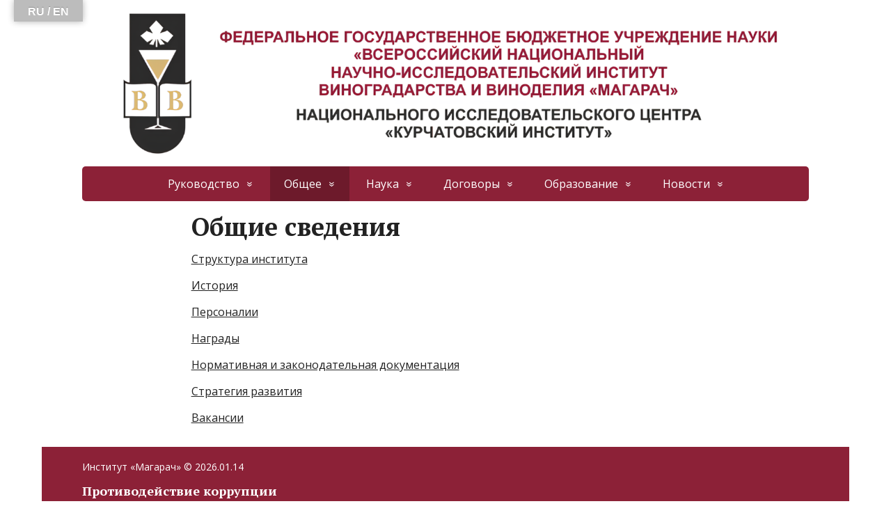

--- FILE ---
content_type: text/html; charset=UTF-8
request_url: https://magarach-institut.ru/obshhie-svedenija/
body_size: 60111
content:
<!DOCTYPE html>
<html lang="ru-RU">
<head>
	<!--[if IE]>
	<meta http-equiv="X-UA-Compatible" content="IE=9; IE=8; IE=7; IE=edge" /><![endif]-->
	<meta charset="utf-8" />
	<meta name="viewport" content="width=device-width, initial-scale=1.0">

	<title>Общие сведения &#8212; Институт «Магарач»</title>
<style>
#wpadminbar #wp-admin-bar-wsm_free_top_button .ab-icon:before {
	content: "\f239";
	color: #FF9800;
	top: 3px;
}
</style><meta name='robots' content='max-image-preview:large' />
<link rel='dns-prefetch' href='//translate.google.com' />
<link rel='dns-prefetch' href='//fonts.googleapis.com' />
<link rel="alternate" type="application/rss+xml" title="Институт «Магарач» &raquo; Лента" href="https://magarach-institut.ru/feed/" />
<link rel="alternate" type="application/rss+xml" title="Институт «Магарач» &raquo; Лента комментариев" href="https://magarach-institut.ru/comments/feed/" />
<link rel="alternate" title="oEmbed (JSON)" type="application/json+oembed" href="https://magarach-institut.ru/wp-json/oembed/1.0/embed?url=https%3A%2F%2Fmagarach-institut.ru%2Fobshhie-svedenija%2F" />
<link rel="alternate" title="oEmbed (XML)" type="text/xml+oembed" href="https://magarach-institut.ru/wp-json/oembed/1.0/embed?url=https%3A%2F%2Fmagarach-institut.ru%2Fobshhie-svedenija%2F&#038;format=xml" />
<style id='wp-img-auto-sizes-contain-inline-css' type='text/css'>
img:is([sizes=auto i],[sizes^="auto," i]){contain-intrinsic-size:3000px 1500px}
/*# sourceURL=wp-img-auto-sizes-contain-inline-css */
</style>
<link rel='stylesheet' id='cnss_font_awesome_css-css' href='https://magarach-institut.ru/wp-content/plugins/easy-social-icons/css/font-awesome/css/all.min.css?ver=7.0.0' type='text/css' media='all' />
<link rel='stylesheet' id='cnss_font_awesome_v4_shims-css' href='https://magarach-institut.ru/wp-content/plugins/easy-social-icons/css/font-awesome/css/v4-shims.min.css?ver=7.0.0' type='text/css' media='all' />
<link rel='stylesheet' id='cnss_css-css' href='https://magarach-institut.ru/wp-content/plugins/easy-social-icons/css/cnss.css?ver=1.0' type='text/css' media='all' />
<link rel='stylesheet' id='cnss_share_css-css' href='https://magarach-institut.ru/wp-content/plugins/easy-social-icons/css/share.css?ver=1.0' type='text/css' media='all' />
<style id='wp-emoji-styles-inline-css' type='text/css'>

	img.wp-smiley, img.emoji {
		display: inline !important;
		border: none !important;
		box-shadow: none !important;
		height: 1em !important;
		width: 1em !important;
		margin: 0 0.07em !important;
		vertical-align: -0.1em !important;
		background: none !important;
		padding: 0 !important;
	}
/*# sourceURL=wp-emoji-styles-inline-css */
</style>
<style id='wp-block-library-inline-css' type='text/css'>
:root{--wp-block-synced-color:#7a00df;--wp-block-synced-color--rgb:122,0,223;--wp-bound-block-color:var(--wp-block-synced-color);--wp-editor-canvas-background:#ddd;--wp-admin-theme-color:#007cba;--wp-admin-theme-color--rgb:0,124,186;--wp-admin-theme-color-darker-10:#006ba1;--wp-admin-theme-color-darker-10--rgb:0,107,160.5;--wp-admin-theme-color-darker-20:#005a87;--wp-admin-theme-color-darker-20--rgb:0,90,135;--wp-admin-border-width-focus:2px}@media (min-resolution:192dpi){:root{--wp-admin-border-width-focus:1.5px}}.wp-element-button{cursor:pointer}:root .has-very-light-gray-background-color{background-color:#eee}:root .has-very-dark-gray-background-color{background-color:#313131}:root .has-very-light-gray-color{color:#eee}:root .has-very-dark-gray-color{color:#313131}:root .has-vivid-green-cyan-to-vivid-cyan-blue-gradient-background{background:linear-gradient(135deg,#00d084,#0693e3)}:root .has-purple-crush-gradient-background{background:linear-gradient(135deg,#34e2e4,#4721fb 50%,#ab1dfe)}:root .has-hazy-dawn-gradient-background{background:linear-gradient(135deg,#faaca8,#dad0ec)}:root .has-subdued-olive-gradient-background{background:linear-gradient(135deg,#fafae1,#67a671)}:root .has-atomic-cream-gradient-background{background:linear-gradient(135deg,#fdd79a,#004a59)}:root .has-nightshade-gradient-background{background:linear-gradient(135deg,#330968,#31cdcf)}:root .has-midnight-gradient-background{background:linear-gradient(135deg,#020381,#2874fc)}:root{--wp--preset--font-size--normal:16px;--wp--preset--font-size--huge:42px}.has-regular-font-size{font-size:1em}.has-larger-font-size{font-size:2.625em}.has-normal-font-size{font-size:var(--wp--preset--font-size--normal)}.has-huge-font-size{font-size:var(--wp--preset--font-size--huge)}.has-text-align-center{text-align:center}.has-text-align-left{text-align:left}.has-text-align-right{text-align:right}.has-fit-text{white-space:nowrap!important}#end-resizable-editor-section{display:none}.aligncenter{clear:both}.items-justified-left{justify-content:flex-start}.items-justified-center{justify-content:center}.items-justified-right{justify-content:flex-end}.items-justified-space-between{justify-content:space-between}.screen-reader-text{border:0;clip-path:inset(50%);height:1px;margin:-1px;overflow:hidden;padding:0;position:absolute;width:1px;word-wrap:normal!important}.screen-reader-text:focus{background-color:#ddd;clip-path:none;color:#444;display:block;font-size:1em;height:auto;left:5px;line-height:normal;padding:15px 23px 14px;text-decoration:none;top:5px;width:auto;z-index:100000}html :where(.has-border-color){border-style:solid}html :where([style*=border-top-color]){border-top-style:solid}html :where([style*=border-right-color]){border-right-style:solid}html :where([style*=border-bottom-color]){border-bottom-style:solid}html :where([style*=border-left-color]){border-left-style:solid}html :where([style*=border-width]){border-style:solid}html :where([style*=border-top-width]){border-top-style:solid}html :where([style*=border-right-width]){border-right-style:solid}html :where([style*=border-bottom-width]){border-bottom-style:solid}html :where([style*=border-left-width]){border-left-style:solid}html :where(img[class*=wp-image-]){height:auto;max-width:100%}:where(figure){margin:0 0 1em}html :where(.is-position-sticky){--wp-admin--admin-bar--position-offset:var(--wp-admin--admin-bar--height,0px)}@media screen and (max-width:600px){html :where(.is-position-sticky){--wp-admin--admin-bar--position-offset:0px}}

/*# sourceURL=wp-block-library-inline-css */
</style><style id='global-styles-inline-css' type='text/css'>
:root{--wp--preset--aspect-ratio--square: 1;--wp--preset--aspect-ratio--4-3: 4/3;--wp--preset--aspect-ratio--3-4: 3/4;--wp--preset--aspect-ratio--3-2: 3/2;--wp--preset--aspect-ratio--2-3: 2/3;--wp--preset--aspect-ratio--16-9: 16/9;--wp--preset--aspect-ratio--9-16: 9/16;--wp--preset--color--black: #000000;--wp--preset--color--cyan-bluish-gray: #abb8c3;--wp--preset--color--white: #ffffff;--wp--preset--color--pale-pink: #f78da7;--wp--preset--color--vivid-red: #cf2e2e;--wp--preset--color--luminous-vivid-orange: #ff6900;--wp--preset--color--luminous-vivid-amber: #fcb900;--wp--preset--color--light-green-cyan: #7bdcb5;--wp--preset--color--vivid-green-cyan: #00d084;--wp--preset--color--pale-cyan-blue: #8ed1fc;--wp--preset--color--vivid-cyan-blue: #0693e3;--wp--preset--color--vivid-purple: #9b51e0;--wp--preset--gradient--vivid-cyan-blue-to-vivid-purple: linear-gradient(135deg,rgb(6,147,227) 0%,rgb(155,81,224) 100%);--wp--preset--gradient--light-green-cyan-to-vivid-green-cyan: linear-gradient(135deg,rgb(122,220,180) 0%,rgb(0,208,130) 100%);--wp--preset--gradient--luminous-vivid-amber-to-luminous-vivid-orange: linear-gradient(135deg,rgb(252,185,0) 0%,rgb(255,105,0) 100%);--wp--preset--gradient--luminous-vivid-orange-to-vivid-red: linear-gradient(135deg,rgb(255,105,0) 0%,rgb(207,46,46) 100%);--wp--preset--gradient--very-light-gray-to-cyan-bluish-gray: linear-gradient(135deg,rgb(238,238,238) 0%,rgb(169,184,195) 100%);--wp--preset--gradient--cool-to-warm-spectrum: linear-gradient(135deg,rgb(74,234,220) 0%,rgb(151,120,209) 20%,rgb(207,42,186) 40%,rgb(238,44,130) 60%,rgb(251,105,98) 80%,rgb(254,248,76) 100%);--wp--preset--gradient--blush-light-purple: linear-gradient(135deg,rgb(255,206,236) 0%,rgb(152,150,240) 100%);--wp--preset--gradient--blush-bordeaux: linear-gradient(135deg,rgb(254,205,165) 0%,rgb(254,45,45) 50%,rgb(107,0,62) 100%);--wp--preset--gradient--luminous-dusk: linear-gradient(135deg,rgb(255,203,112) 0%,rgb(199,81,192) 50%,rgb(65,88,208) 100%);--wp--preset--gradient--pale-ocean: linear-gradient(135deg,rgb(255,245,203) 0%,rgb(182,227,212) 50%,rgb(51,167,181) 100%);--wp--preset--gradient--electric-grass: linear-gradient(135deg,rgb(202,248,128) 0%,rgb(113,206,126) 100%);--wp--preset--gradient--midnight: linear-gradient(135deg,rgb(2,3,129) 0%,rgb(40,116,252) 100%);--wp--preset--font-size--small: 13px;--wp--preset--font-size--medium: 20px;--wp--preset--font-size--large: 36px;--wp--preset--font-size--x-large: 42px;--wp--preset--spacing--20: 0.44rem;--wp--preset--spacing--30: 0.67rem;--wp--preset--spacing--40: 1rem;--wp--preset--spacing--50: 1.5rem;--wp--preset--spacing--60: 2.25rem;--wp--preset--spacing--70: 3.38rem;--wp--preset--spacing--80: 5.06rem;--wp--preset--shadow--natural: 6px 6px 9px rgba(0, 0, 0, 0.2);--wp--preset--shadow--deep: 12px 12px 50px rgba(0, 0, 0, 0.4);--wp--preset--shadow--sharp: 6px 6px 0px rgba(0, 0, 0, 0.2);--wp--preset--shadow--outlined: 6px 6px 0px -3px rgb(255, 255, 255), 6px 6px rgb(0, 0, 0);--wp--preset--shadow--crisp: 6px 6px 0px rgb(0, 0, 0);}:where(.is-layout-flex){gap: 0.5em;}:where(.is-layout-grid){gap: 0.5em;}body .is-layout-flex{display: flex;}.is-layout-flex{flex-wrap: wrap;align-items: center;}.is-layout-flex > :is(*, div){margin: 0;}body .is-layout-grid{display: grid;}.is-layout-grid > :is(*, div){margin: 0;}:where(.wp-block-columns.is-layout-flex){gap: 2em;}:where(.wp-block-columns.is-layout-grid){gap: 2em;}:where(.wp-block-post-template.is-layout-flex){gap: 1.25em;}:where(.wp-block-post-template.is-layout-grid){gap: 1.25em;}.has-black-color{color: var(--wp--preset--color--black) !important;}.has-cyan-bluish-gray-color{color: var(--wp--preset--color--cyan-bluish-gray) !important;}.has-white-color{color: var(--wp--preset--color--white) !important;}.has-pale-pink-color{color: var(--wp--preset--color--pale-pink) !important;}.has-vivid-red-color{color: var(--wp--preset--color--vivid-red) !important;}.has-luminous-vivid-orange-color{color: var(--wp--preset--color--luminous-vivid-orange) !important;}.has-luminous-vivid-amber-color{color: var(--wp--preset--color--luminous-vivid-amber) !important;}.has-light-green-cyan-color{color: var(--wp--preset--color--light-green-cyan) !important;}.has-vivid-green-cyan-color{color: var(--wp--preset--color--vivid-green-cyan) !important;}.has-pale-cyan-blue-color{color: var(--wp--preset--color--pale-cyan-blue) !important;}.has-vivid-cyan-blue-color{color: var(--wp--preset--color--vivid-cyan-blue) !important;}.has-vivid-purple-color{color: var(--wp--preset--color--vivid-purple) !important;}.has-black-background-color{background-color: var(--wp--preset--color--black) !important;}.has-cyan-bluish-gray-background-color{background-color: var(--wp--preset--color--cyan-bluish-gray) !important;}.has-white-background-color{background-color: var(--wp--preset--color--white) !important;}.has-pale-pink-background-color{background-color: var(--wp--preset--color--pale-pink) !important;}.has-vivid-red-background-color{background-color: var(--wp--preset--color--vivid-red) !important;}.has-luminous-vivid-orange-background-color{background-color: var(--wp--preset--color--luminous-vivid-orange) !important;}.has-luminous-vivid-amber-background-color{background-color: var(--wp--preset--color--luminous-vivid-amber) !important;}.has-light-green-cyan-background-color{background-color: var(--wp--preset--color--light-green-cyan) !important;}.has-vivid-green-cyan-background-color{background-color: var(--wp--preset--color--vivid-green-cyan) !important;}.has-pale-cyan-blue-background-color{background-color: var(--wp--preset--color--pale-cyan-blue) !important;}.has-vivid-cyan-blue-background-color{background-color: var(--wp--preset--color--vivid-cyan-blue) !important;}.has-vivid-purple-background-color{background-color: var(--wp--preset--color--vivid-purple) !important;}.has-black-border-color{border-color: var(--wp--preset--color--black) !important;}.has-cyan-bluish-gray-border-color{border-color: var(--wp--preset--color--cyan-bluish-gray) !important;}.has-white-border-color{border-color: var(--wp--preset--color--white) !important;}.has-pale-pink-border-color{border-color: var(--wp--preset--color--pale-pink) !important;}.has-vivid-red-border-color{border-color: var(--wp--preset--color--vivid-red) !important;}.has-luminous-vivid-orange-border-color{border-color: var(--wp--preset--color--luminous-vivid-orange) !important;}.has-luminous-vivid-amber-border-color{border-color: var(--wp--preset--color--luminous-vivid-amber) !important;}.has-light-green-cyan-border-color{border-color: var(--wp--preset--color--light-green-cyan) !important;}.has-vivid-green-cyan-border-color{border-color: var(--wp--preset--color--vivid-green-cyan) !important;}.has-pale-cyan-blue-border-color{border-color: var(--wp--preset--color--pale-cyan-blue) !important;}.has-vivid-cyan-blue-border-color{border-color: var(--wp--preset--color--vivid-cyan-blue) !important;}.has-vivid-purple-border-color{border-color: var(--wp--preset--color--vivid-purple) !important;}.has-vivid-cyan-blue-to-vivid-purple-gradient-background{background: var(--wp--preset--gradient--vivid-cyan-blue-to-vivid-purple) !important;}.has-light-green-cyan-to-vivid-green-cyan-gradient-background{background: var(--wp--preset--gradient--light-green-cyan-to-vivid-green-cyan) !important;}.has-luminous-vivid-amber-to-luminous-vivid-orange-gradient-background{background: var(--wp--preset--gradient--luminous-vivid-amber-to-luminous-vivid-orange) !important;}.has-luminous-vivid-orange-to-vivid-red-gradient-background{background: var(--wp--preset--gradient--luminous-vivid-orange-to-vivid-red) !important;}.has-very-light-gray-to-cyan-bluish-gray-gradient-background{background: var(--wp--preset--gradient--very-light-gray-to-cyan-bluish-gray) !important;}.has-cool-to-warm-spectrum-gradient-background{background: var(--wp--preset--gradient--cool-to-warm-spectrum) !important;}.has-blush-light-purple-gradient-background{background: var(--wp--preset--gradient--blush-light-purple) !important;}.has-blush-bordeaux-gradient-background{background: var(--wp--preset--gradient--blush-bordeaux) !important;}.has-luminous-dusk-gradient-background{background: var(--wp--preset--gradient--luminous-dusk) !important;}.has-pale-ocean-gradient-background{background: var(--wp--preset--gradient--pale-ocean) !important;}.has-electric-grass-gradient-background{background: var(--wp--preset--gradient--electric-grass) !important;}.has-midnight-gradient-background{background: var(--wp--preset--gradient--midnight) !important;}.has-small-font-size{font-size: var(--wp--preset--font-size--small) !important;}.has-medium-font-size{font-size: var(--wp--preset--font-size--medium) !important;}.has-large-font-size{font-size: var(--wp--preset--font-size--large) !important;}.has-x-large-font-size{font-size: var(--wp--preset--font-size--x-large) !important;}
/*# sourceURL=global-styles-inline-css */
</style>

<style id='classic-theme-styles-inline-css' type='text/css'>
/*! This file is auto-generated */
.wp-block-button__link{color:#fff;background-color:#32373c;border-radius:9999px;box-shadow:none;text-decoration:none;padding:calc(.667em + 2px) calc(1.333em + 2px);font-size:1.125em}.wp-block-file__button{background:#32373c;color:#fff;text-decoration:none}
/*# sourceURL=/wp-includes/css/classic-themes.min.css */
</style>
<style id='age-gate-custom-inline-css' type='text/css'>
:root{--ag-background-color: rgba(43,40,41,0.5);--ag-background-image: url(https://magarach-institut.ru/wp-content/uploads/2020/09/2025_18plus-bg.jpg);--ag-background-image-position: center center;--ag-background-image-opacity: 0.2;--ag-form-background: rgba(43,40,41,1);--ag-text-color: #ffffff;--ag-blur: 5px;}
/*# sourceURL=age-gate-custom-inline-css */
</style>
<link rel='stylesheet' id='age-gate-css' href='https://magarach-institut.ru/wp-content/plugins/age-gate/dist/main.css?ver=3.7.2' type='text/css' media='all' />
<style id='age-gate-options-inline-css' type='text/css'>
:root{--ag-background-color: rgba(43,40,41,0.5);--ag-background-image: url(https://magarach-institut.ru/wp-content/uploads/2020/09/2025_18plus-bg.jpg);--ag-background-image-position: center center;--ag-background-image-opacity: 0.2;--ag-form-background: rgba(43,40,41,1);--ag-text-color: #ffffff;--ag-blur: 5px;}
/*# sourceURL=age-gate-options-inline-css */
</style>
<link rel='stylesheet' id='google-language-translator-css' href='https://magarach-institut.ru/wp-content/plugins/google-language-translator/css/style.css?ver=6.0.20' type='text/css' media='' />
<link rel='stylesheet' id='glt-toolbar-styles-css' href='https://magarach-institut.ru/wp-content/plugins/google-language-translator/css/toolbar.css?ver=6.0.20' type='text/css' media='' />
<link rel='stylesheet' id='wsm-style-css' href='https://magarach-institut.ru/wp-content/plugins/wp-stats-manager/css/style.css?ver=1.2' type='text/css' media='all' />
<link rel='stylesheet' id='basic-fonts-css' href='//fonts.googleapis.com/css?family=PT+Serif%3A400%2C700%7COpen+Sans%3A400%2C400italic%2C700%2C700italic&#038;subset=latin%2Ccyrillic&#038;ver=1' type='text/css' media='all' />
<link rel='stylesheet' id='basic-style-css' href='https://magarach-institut.ru/wp-content/themes/basic/style.css?ver=1' type='text/css' media='all' />
<script type="text/javascript" src="https://magarach-institut.ru/wp-includes/js/jquery/jquery.min.js?ver=3.7.1" id="jquery-core-js"></script>
<script type="text/javascript" src="https://magarach-institut.ru/wp-includes/js/jquery/jquery-migrate.min.js?ver=3.4.1" id="jquery-migrate-js"></script>
<script type="text/javascript" src="https://magarach-institut.ru/wp-content/plugins/easy-social-icons/js/cnss.js?ver=1.0" id="cnss_js-js"></script>
<script type="text/javascript" src="https://magarach-institut.ru/wp-content/plugins/easy-social-icons/js/share.js?ver=1.0" id="cnss_share_js-js"></script>
<script type="text/javascript" src="https://magarach-institut.ru/wp-content/plugins/tiny-carousel-horizontal-slider-plus/inc/jquery.tinycarousel.js?ver=6.9" id="jquery.tinycarousel-js"></script>
<link rel="https://api.w.org/" href="https://magarach-institut.ru/wp-json/" /><link rel="alternate" title="JSON" type="application/json" href="https://magarach-institut.ru/wp-json/wp/v2/pages/853" /><link rel="EditURI" type="application/rsd+xml" title="RSD" href="https://magarach-institut.ru/xmlrpc.php?rsd" />
<meta name="generator" content="WordPress 6.9" />
<link rel="canonical" href="https://magarach-institut.ru/obshhie-svedenija/" />
<link rel='shortlink' href='https://magarach-institut.ru/?p=853' />
<style type="text/css">
		ul.cnss-social-icon li.cn-fa-icon a:hover{color:#ffffff!important;}
		</style><style>.goog-te-gadget{margin-top:2px!important;}p.hello{font-size:12px;color:#666;}div.skiptranslate.goog-te-gadget{display:inline!important;}#google_language_translator{clear:both;}#flags{width:165px;}#flags a{display:inline-block;margin-right:2px;}#google_language_translator a{display:none!important;}div.skiptranslate.goog-te-gadget{display:inline!important;}.goog-te-gadget{color:transparent!important;}.goog-te-gadget{font-size:0px!important;}.goog-branding{display:none;}.goog-tooltip{display: none!important;}.goog-tooltip:hover{display: none!important;}.goog-text-highlight{background-color:transparent!important;border:none!important;box-shadow:none!important;}#google_language_translator{display:none;}#google_language_translator select.goog-te-combo{color:#32373c;}div.skiptranslate{display:none!important;}body{top:0px!important;}#goog-gt-{display:none!important;}font font{background-color:transparent!important;box-shadow:none!important;position:initial!important;}#glt-translate-trigger{bottom:auto;top:0;left:20px;right:auto;}.tool-container.tool-top{top:50px!important;bottom:auto!important;}.tool-container.tool-top .arrow{border-color:transparent transparent #d0cbcb;top:-14px;}#glt-translate-trigger > span{color:#ffffff;}#glt-translate-trigger{background:#bcbcbc;}</style>
        <!-- Wordpress Stats Manager -->
        <script type="text/javascript">
            var _wsm = _wsm || [];
            _wsm.push(['trackPageView']);
            _wsm.push(['enableLinkTracking']);
            _wsm.push(['enableHeartBeatTimer']);
            (function() {
                var u = "https://magarach-institut.ru/wp-content/plugins/wp-stats-manager/";
                _wsm.push(['setUrlReferrer', ""]);
                _wsm.push(['setTrackerUrl', "https://magarach-institut.ru/?wmcAction=wmcTrack"]);
                _wsm.push(['setSiteId', "1"]);
                _wsm.push(['setPageId', "853"]);
                _wsm.push(['setWpUserId', "0"]);
                var d = document,
                    g = d.createElement('script'),
                    s = d.getElementsByTagName('script')[0];
                g.type = 'text/javascript';
                g.async = true;
                g.defer = true;
                g.src = u + 'js/wsm_new.js';
                s.parentNode.insertBefore(g, s);
            })();
        </script>
        <!-- End Wordpress Stats Manager Code -->
<!-- BEGIN Customizer CSS -->
<style type='text/css' id='basic-customizer-css'>#logo{color:#0a0a0a}a:hover,#logo,.bx-controls a:hover .fa{color:#8c2137}a:hover{color:#8c2137}blockquote,q,input:focus,textarea:focus,select:focus{border-color:#8c2137}input[type=submit],input[type=button],button,.submit,.button,.woocommerce #respond input#submit.alt,.woocommerce a.button.alt,.woocommerce button.button.alt, .woocommerce input.button.alt,.woocommerce #respond input#submit.alt:hover,.woocommerce a.button.alt:hover,.woocommerce button.button.alt:hover,.woocommerce input.button.alt:hover,#mobile-menu,.top-menu,.top-menu .sub-menu,.top-menu .children,.more-link,.nav-links a:hover,.nav-links .current,#footer{background-color:#8c2137}@media screen and (max-width:1023px){.topnav{background-color:#8c2137}}</style>
<!-- END Customizer CSS -->
<style type="text/css" id="custom-background-css">
body.custom-background { background-image: url("https://sandbox.yalta-service.ru/antik/wp-content/uploads/2020/09/4773.jpg"); background-position: left top; background-size: cover; background-repeat: no-repeat; background-attachment: fixed; }
</style>
	
<style id='basic-custom-css'>#main {
    padding: 1px 0;
    margin: 0 auto;
    position: relative;
}</style>
<link rel="icon" href="https://magarach-institut.ru/wp-content/uploads/2018/10/magarach-logo-150x150.png" sizes="32x32" />
<link rel="icon" href="https://magarach-institut.ru/wp-content/uploads/2018/10/magarach-logo.png" sizes="192x192" />
<link rel="apple-touch-icon" href="https://magarach-institut.ru/wp-content/uploads/2018/10/magarach-logo.png" />
<meta name="msapplication-TileImage" content="https://magarach-institut.ru/wp-content/uploads/2018/10/magarach-logo.png" />
		<style type="text/css" id="wp-custom-css">
			/* Логотип на всю ширину */
.sitetitle {
	@media (max-width: 1024px) {
		width: 100vw;
	}
}

td {
	vertical-align: middle;
}

/*18+*/
p.age-gate-challenge {
	font: 500 18px/1.25 Times New Roman, 'Open Sans', Tahoma, Verdana, Segoe, sans-serif;
}

button.age-gate-submit {
	background-color: #d7b56d !important;
	font: 700 18px/1.25 Times New Roman, 'Open Sans', Tahoma, Verdana, Segoe, sans-serif;
	color: #2a2728;
}

button.age-gate-submit:focus {
	color: #2a2728;
}

button.age-gate-submit:hover {
	color: #ffffff;
}

/*Контейнер на главной*/
.entry-box {
	margin: 0;
}

/*Для слабовидящих*/
.bvi-shortcode {
	padding: 0;
}

.bvi-open {
	padding: 5px 10px 8px 10px;
	text-decoration: none;
	@media (max-width: 375px) {
		font-size: 0.8em;
	}
}

/* Цвет меню в шапке
nav .top-menu, nav ul li, #mobile-menu {
	background-color: #2b2a29;
}
*/

.lfb-heading {
	display: none;
}

/*Анимация кнопки в формах*/
@keyframes rainbow {
	0% {background: #2b2929;}
	50% {background: #d7b56d}
	100% {background: #2b2929}
} 
.leadform-show-form input[type="submit"] {
	animation: rainbow 4s linear 1s infinite;
}

/*Сообщение об успешной отправке формы*/
.leadform-show-form p.successmsg {
	text-indent: -9999px;
	line-height: 0;
	background: #d7b56d;
}
.leadform-show-form p.successmsg:after {
	content: 'Спасибо!';
	text-indent: 0;
	display: block;
	line-height: initial;
	color: #2b2929;
}

/*Изменение языка полей ИМЯ форм*/
.name-type.lf-field label {
	text-indent: -9999px;
	line-height: 0;
}
.name-type.lf-field label:after {
	content: 'Имя';
	text-indent: 0;
	display: block;
	line-height: initial;
}

/*Изменение языка полей EMAIL форм*/
.text-type.lf-field label {
	text-indent: -9999px;
	line-height: 0;
}
.text-type.lf-field label:after {
	content: 'Электронная почта';
	text-indent: 0;
	display: block;
	line-height: initial;
}

/*Изменение языка полей СООБЩЕНИЕ форм*/
.textarea-type.lf-field label {
	text-indent: -9999px;
	line-height: 0;
}
.textarea-type.lf-field label:after {
	content: 'Сообщение';
	text-indent: 0;
	display: block;
	line-height: initial;
}

/*content-box for slider*/
html {
	@media (max-width: 1024px) {
		&:not(.bvi-panel) {
    	font-size: 100%;

    	*,
    	::after,
    	::before {
     	 box-sizing: content-box;
    	}
  	}
	}
}
.age-gate-wrapper {
	box-sizing: border-box !important;
}

/* Для подменю */
header {
	padding-bottom: 1em;
}
.sub-menu {
	opacity: 0.94;
}
.sub-menu > li {
	background-color: #2b2929;
	opacity: 1;
}
@media (max-width: 1024px) {
	.top-menu {
		opacity: 0.96;
	}
	.sub-menu > li {
		background-color: #2b2929;
		opacity: 1;
	}
	.sub-menu {
		opacity: 1;
	}
}

/* Все заголовки */
h1 { margin-bottom: 1rem;}		</style>
		
</head>
<body class="wp-singular page-template-default page page-id-853 custom-background wp-custom-logo wp-theme-basic layout-center">
<div class="wrapper clearfix">

	
		<!-- BEGIN header -->
	<header id="header" class="clearfix">

        <div class="header-top-wrap">
        
                        <div class="sitetitle maxwidth grid center">

                <div class="logo">

                                            <a id="logo" href="https://magarach-institut.ru/" class="blog-name">
                    <img width="4340" height="992" src="https://magarach-institut.ru/wp-content/uploads/2025/04/shapka_2025-04-24.png" class="custom-logo custom-logo-image" alt="Институт «Магарач»" decoding="async" fetchpriority="high" srcset="https://magarach-institut.ru/wp-content/uploads/2025/04/shapka_2025-04-24.png 4340w, https://magarach-institut.ru/wp-content/uploads/2025/04/shapka_2025-04-24-300x69.png 300w, https://magarach-institut.ru/wp-content/uploads/2025/04/shapka_2025-04-24-1024x234.png 1024w, https://magarach-institut.ru/wp-content/uploads/2025/04/shapka_2025-04-24-768x176.png 768w, https://magarach-institut.ru/wp-content/uploads/2025/04/shapka_2025-04-24-1536x351.png 1536w, https://magarach-institut.ru/wp-content/uploads/2025/04/shapka_2025-04-24-2048x468.png 2048w" sizes="(max-width: 4340px) 100vw, 4340px" />                        </a>
                    
                    
                    
                </div>
                            </div>

                </div>

		        <div class="topnav">

			<div id="mobile-menu" class="mm-active">Меню</div>

			<nav>
				<ul class="top-menu maxwidth clearfix"><li id="menu-item-13171" class="menu-item menu-item-type-custom menu-item-object-custom menu-item-has-children menu-item-13171"><a href="https://magarach-institut.ru/rukovodstvo-instituta/">Руководство</a><span class="open-submenu"></span>
<ul class="sub-menu">
	<li id="menu-item-13128" class="menu-item menu-item-type-post_type menu-item-object-page menu-item-13128"><a href="https://magarach-institut.ru/rukovodstvo-instituta/">Директор</a></li>
	<li id="menu-item-13177" class="menu-item menu-item-type-post_type menu-item-object-page menu-item-13177"><a href="https://magarach-institut.ru/zamestiteli-direktora/">Заместители директора</a></li>
	<li id="menu-item-13178" class="menu-item menu-item-type-post_type menu-item-object-page menu-item-13178"><a href="https://magarach-institut.ru/rukovoditeli-otdelenii/">Руководители отделений</a></li>
	<li id="menu-item-13137" class="menu-item menu-item-type-post_type menu-item-object-page menu-item-13137"><a href="https://magarach-institut.ru/uchenyj-sovet/">Ученый совет</a></li>
	<li id="menu-item-13129" class="menu-item menu-item-type-post_type menu-item-object-page menu-item-13129"><a href="https://magarach-institut.ru/profsoiuznaya-organizatsiya/">Профсоюзная организация</a></li>
</ul>
</li>
<li id="menu-item-13130" class="menu-item menu-item-type-post_type menu-item-object-page current-menu-item page_item page-item-853 current_page_item menu-item-has-children menu-item-13130"><span>Общее</span><span class="open-submenu"></span>
<ul class="sub-menu">
	<li id="menu-item-13139" class="menu-item menu-item-type-post_type menu-item-object-page menu-item-13139"><a href="https://magarach-institut.ru/struktura-instituta/">Структура института</a></li>
	<li id="menu-item-13140" class="menu-item menu-item-type-post_type menu-item-object-page menu-item-13140"><a href="https://magarach-institut.ru/istorija/">История</a></li>
	<li id="menu-item-13141" class="menu-item menu-item-type-post_type menu-item-object-page menu-item-13141"><a href="https://magarach-institut.ru/personalii/">Персоналии</a></li>
	<li id="menu-item-13142" class="menu-item menu-item-type-post_type menu-item-object-page menu-item-13142"><a href="https://magarach-institut.ru/nagrady/">Награды</a></li>
	<li id="menu-item-13188" class="menu-item menu-item-type-post_type menu-item-object-page menu-item-13188"><a href="https://magarach-institut.ru/dokumenty-prikazy-polozhenija/">Нормативные документы</a></li>
	<li id="menu-item-13144" class="menu-item menu-item-type-post_type menu-item-object-page menu-item-13144"><a href="https://magarach-institut.ru/strategija-razvitija/">Стратегия развития</a></li>
	<li id="menu-item-13145" class="menu-item menu-item-type-post_type menu-item-object-page menu-item-13145"><a href="https://magarach-institut.ru/vakansii/">Вакансии</a></li>
</ul>
</li>
<li id="menu-item-13133" class="menu-item menu-item-type-post_type menu-item-object-page menu-item-has-children menu-item-13133"><a href="https://magarach-institut.ru/nauka/">Наука</a><span class="open-submenu"></span>
<ul class="sub-menu">
	<li id="menu-item-13147" class="menu-item menu-item-type-post_type menu-item-object-page menu-item-13147"><a href="https://magarach-institut.ru/nauchno-issledovatelskaja-rabota/">Научно-исследовательская работа</a></li>
	<li id="menu-item-13148" class="menu-item menu-item-type-post_type menu-item-object-page menu-item-13148"><a href="https://magarach-institut.ru/selektsionnyi-tsentr/">Селекционный центр</a></li>
	<li id="menu-item-13195" class="menu-item menu-item-type-post_type menu-item-object-page menu-item-13195"><a href="https://magarach-institut.ru/nauchnye-izdaniya/">Научные издания</a></li>
	<li id="menu-item-13149" class="menu-item menu-item-type-post_type menu-item-object-page menu-item-13149"><a href="https://magarach-institut.ru/o-biblioteke/">Библиотека</a></li>
	<li id="menu-item-13150" class="menu-item menu-item-type-post_type menu-item-object-page menu-item-13150"><a href="https://magarach-institut.ru/centr-collektivnogo-polzovanya/">Центры коллективного пользования</a></li>
	<li id="menu-item-13151" class="menu-item menu-item-type-post_type menu-item-object-page menu-item-13151"><a href="https://magarach-institut.ru/intellektualnaja-sobstvennost/">Интеллектуальная собственность</a></li>
</ul>
</li>
<li id="menu-item-13134" class="menu-item menu-item-type-post_type menu-item-object-page menu-item-has-children menu-item-13134"><a href="https://magarach-institut.ru/dogovornaya-deyatelnost/">Договоры</a><span class="open-submenu"></span>
<ul class="sub-menu">
	<li id="menu-item-13156" class="menu-item menu-item-type-post_type menu-item-object-page menu-item-13156"><a href="https://magarach-institut.ru/hozdogovornaja-dejatelnost/">Хоздоговорная деятельность</a></li>
	<li id="menu-item-13157" class="menu-item menu-item-type-post_type menu-item-object-page menu-item-13157"><a href="https://magarach-institut.ru/granty/">Гранты</a></li>
	<li id="menu-item-13158" class="menu-item menu-item-type-post_type menu-item-object-page menu-item-13158"><a href="https://magarach-institut.ru/realizatsiya-vin/">Реализация вин</a></li>
	<li id="menu-item-13159" class="menu-item menu-item-type-post_type menu-item-object-page menu-item-13159"><a href="https://magarach-institut.ru/magarach-vozobnovljaet-provedenie-jekskursij-i-degustacij-dlja-gostej-i-zhitelej-jalty/">Дегустационный зал</a></li>
	<li id="menu-item-13160" class="menu-item menu-item-type-post_type menu-item-object-page menu-item-13160"><a href="https://magarach-institut.ru/zakupki/">Закупки</a></li>
</ul>
</li>
<li id="menu-item-13135" class="menu-item menu-item-type-post_type menu-item-object-page menu-item-has-children menu-item-13135"><a href="https://magarach-institut.ru/obrazovanie/">Образование</a><span class="open-submenu"></span>
<ul class="sub-menu">
	<li id="menu-item-13161" class="menu-item menu-item-type-post_type menu-item-object-page menu-item-13161"><a href="https://magarach-institut.ru/dissertacionnyj-sovet/">Диссертационный совет</a></li>
	<li id="menu-item-13162" class="menu-item menu-item-type-post_type menu-item-object-page menu-item-13162"><a href="https://magarach-institut.ru/aspirantura/">Аспирантура</a></li>
	<li id="menu-item-13163" class="menu-item menu-item-type-post_type menu-item-object-page menu-item-13163"><a href="https://magarach-institut.ru/dopolnitelnoe-professionalnoe-obrazovanie/">Дополнительное образование</a></li>
	<li id="menu-item-14190" class="menu-item menu-item-type-post_type menu-item-object-page menu-item-14190"><a href="https://magarach-institut.ru/obrazovanie/tselevoe-obuchenie/">Целевое обучение</a></li>
	<li id="menu-item-13164" class="menu-item menu-item-type-post_type menu-item-object-page menu-item-13164"><a href="https://magarach-institut.ru/sovet-molodyh-uchenyh/">Совет молодых ученых</a></li>
</ul>
</li>
<li id="menu-item-13136" class="menu-item menu-item-type-post_type menu-item-object-page menu-item-has-children menu-item-13136"><a href="https://magarach-institut.ru/novosti/">Новости</a><span class="open-submenu"></span>
<ul class="sub-menu">
	<li id="menu-item-13165" class="menu-item menu-item-type-taxonomy menu-item-object-category menu-item-13165"><a href="https://magarach-institut.ru/category/novosti/">Новости института</a></li>
	<li id="menu-item-13166" class="menu-item menu-item-type-taxonomy menu-item-object-category menu-item-13166"><a href="https://magarach-institut.ru/category/novosti-otrasli/">Новости отрасли</a></li>
	<li id="menu-item-13167" class="menu-item menu-item-type-taxonomy menu-item-object-category menu-item-13167"><a href="https://magarach-institut.ru/category/konf/">Конференции</a></li>
</ul>
</li>
</ul>			</nav>

		</div>
		
	</header>
	<!-- END header -->

	

	<div id="main" class="maxwidth clearfix">
				<!-- BEGIN content -->
	
	<main id="content" class="content">

		
						<article class="post page" id="pageid-853">
				
								<h1>Общие сведения</h1>
				
								<div class="entry-box clearfix">
										<div class="html-before-content"><!-- Код перед текстом статьи -->
</div>
<div class="entry">
<p><a href="https://magarach-institut.ru/struktura-instituta/">Структура института</a></p>
<p><a href="https://magarach-institut.ru/istorija/">История</a></p>
<p><a href="https://magarach-institut.ru/personalii/">Персоналии</a></p>
<p><a href="https://magarach-institut.ru/nagrady/">Награды</a></p>
<p><a href="https://magarach-institut.ru/dokumenty-prikazy-polozhenija/">Нормативная и законодательная документация</a></p>
<p><a href="https://magarach-institut.ru/strategija-razvitija/">Стратегия развития</a></p>
<p><a href="https://magarach-institut.ru/vakansii/">Вакансии</a></p>
</div>
<div class="html-after-content"><!-- Код после текста статьи -->
</div>
									</div>
				
			</article>
			

					
	</main> <!-- #content -->
	
<!-- BEGIN #sidebar -->
<aside id="sidebar" class="">
	<ul id="widgetlist">

    
		<li id="recent-posts-3" class="widget widget_recent_entries">
		<p class="wtitle">Все новости</p>
		<ul>
											<li>
					<a href="https://magarach-institut.ru/2025/12/29/%d1%81-%d0%bd%d0%be%d0%b2%d1%8b%d0%bc-%d0%b3%d0%be%d0%b4%d0%be%d0%bc/">С НОВЫМ ГОДОМ!</a>
											<span class="post-date">29.12.2025</span>
									</li>
											<li>
					<a href="https://magarach-institut.ru/2025/12/24/22-%d0%b4%d0%b5%d0%ba%d0%b0%d0%b1%d1%80%d1%8f-2025-%d0%b3%d0%be%d0%b4%d0%b0-%d1%81%d0%be%d1%81%d1%82%d0%be%d1%8f%d0%bb%d0%b0%d1%81%d1%8c-%d1%81%d0%b5%d0%ba%d1%86%d0%b8%d1%8f-%d1%83%d1%87%d0%b5%d0%bd/">22 декабря 2025 года состоялась секция ученого совета по виноделию</a>
											<span class="post-date">24.12.2025</span>
									</li>
											<li>
					<a href="https://magarach-institut.ru/2025/12/24/%d0%bf%d1%80%d0%b8%d1%8f%d1%82%d0%bd%d0%b0%d1%8f-%d0%bd%d0%be%d0%b2%d0%be%d1%81%d1%82%d1%8c-%d0%bf%d1%80%d0%b8%d1%88%d0%bb%d0%b0-%d0%b2-%d0%b8%d0%bd%d1%81%d1%82%d0%b8%d1%82%d1%83%d1%82-%d0%bc/">Приятная новость пришла в Институт «Магарач» в финале года – научный поиск, неутомимый труд ученого отмечен заслуженной наградой!</a>
											<span class="post-date">24.12.2025</span>
									</li>
											<li>
					<a href="https://magarach-institut.ru/2025/12/19/%d0%b4%d0%b5%d0%b3%d1%83%d1%81%d1%82%d0%b0%d1%86%d0%b8%d0%be%d0%bd%d0%bd%d0%b0%d1%8f-%d0%ba%d0%be%d0%bc%d0%b8%d1%81%d1%81%d0%b8%d1%8f-%d0%b8%d0%bd%d1%81%d1%82%d0%b8%d1%82%d1%83%d1%82%d0%b0/">Дегустационная комиссия Института «Магарач» подводит итоги сезона виноделия 2025 года</a>
											<span class="post-date">19.12.2025</span>
									</li>
											<li>
					<a href="https://magarach-institut.ru/2025/12/15/%e2%9c%a8%d0%bd%d0%be%d0%b2%d1%8b%d0%b9-%d0%b2%d1%8b%d0%bf%d1%83%d1%81%d0%ba-%d0%b6%d1%83%d1%80%d0%bd%d0%b0%d0%bb%d0%b0-%d0%bc%d0%b0%d0%b3%d0%b0%d1%80%d0%b0%d1%87-%d0%b2%d0%b8%d0%bd%d0%be/">✨Новый выпуск журнала «Магарач». Виноградарство и виноделие», Том 27, № 4 (2025)</a>
											<span class="post-date">15.12.2025</span>
									</li>
											<li>
					<a href="https://magarach-institut.ru/2025/12/12/5-dekabrya-2025-goda-na-baze-mbou-yaltinskaya/">5 декабря 2025 года на базе МБОУ «Ялтинская средняя школа № 11» прошел Региональный форум «Практика реализации республиканского проекта «Предпрофессиональное образование»</a>
											<span class="post-date">12.12.2025</span>
									</li>
											<li>
					<a href="https://magarach-institut.ru/2025/12/10/nauchnye-sotrudniki-laboratorii-zashchi-3/">Научные сотрудники лаборатории защиты растений института &#171;Магарач&#187; принимают участие в итоговых семинарах по результатам демонстрационных и регистрационных испытаний пестицидов на виноградных насаждениях</a>
											<span class="post-date">10.12.2025</span>
									</li>
											<li>
					<a href="https://magarach-institut.ru/2025/12/08/7-dekabrya-2025-goda-professorsko-prepodav/">7 декабря 2025 года профессорско-преподавательский состав и руководство Института развития города Севастопольского государственного университета встретились на базе Института «Магарач»</a>
											<span class="post-date">08.12.2025</span>
									</li>
											<li>
					<a href="https://magarach-institut.ru/2025/12/05/1-5-dekabrya-2025-goda-na-baze-laboratorii-khim/">1-5 декабря 2025 года на базе лаборатории химии и биохимии вина Института «Магарач»прошли курсы повышения квалификации «Технохимический контроль в современном виноделии»</a>
											<span class="post-date">05.12.2025</span>
									</li>
											<li>
					<a href="https://magarach-institut.ru/2025/12/02/siuzhet-telekanala-pervyi-krymskii-o/">Сюжет телеканала «Первый Крымский» о работе Института «Магарач»</a>
											<span class="post-date">02.12.2025</span>
									</li>
											<li>
					<a href="https://magarach-institut.ru/2025/12/01/24-28-11-2025-g-na-baze-laboratorii-khimii-i-biokh/">24–28.11.2025 г. на базе лаборатории химии и биохимии вина Института «Магарач» прошли курсы повышения квалификации «Основы энологической химии»</a>
											<span class="post-date">01.12.2025</span>
									</li>
											<li>
					<a href="https://magarach-institut.ru/2025/11/28/28-noyabrya-2025-g-s-uspekhom-proshli-poznavatel/">28 ноября 2025 г. с успехом прошли познавательные лекции ведущих экспертов Института «Магарач»</a>
											<span class="post-date">28.11.2025</span>
									</li>
											<li>
					<a href="https://magarach-institut.ru/2025/11/28/27-noyabrya-2025-g-molodye-uchenye-instituta-m/">27 ноября 2025 г. молодые ученые Института «Магарач» приняли активное участие в работе сессии «Технологическое лидерство как основа устойчивого развития АПК»</a>
											<span class="post-date">28.11.2025</span>
									</li>
											<li>
					<a href="https://magarach-institut.ru/2025/11/28/26-28-noyabrya-2025-g-prokhodit-v-kongress-molodykh/">26-28 ноября 2025 г. проходит V Конгресс молодых ученых на федеральной территории «Сириус»</a>
											<span class="post-date">28.11.2025</span>
									</li>
											<li>
					<a href="https://magarach-institut.ru/2025/11/24/19-noyabrya-2025-goda-v-g-krasnodar-v-ramkakh-vy/">19 ноября 2025 года в г. Краснодар в рамках выставки «ЮгАгро-2025» прошел практический семинар по растениеводству «Биопрепараты – базовый элемент современных агротехнологий в растениеводстве», который проводила ООО ПО «Сиббиофарм»</a>
											<span class="post-date">24.11.2025</span>
									</li>
											<li>
					<a href="https://magarach-institut.ru/2025/11/14/12-13-noyabrya-2025-g-sostoyalsya-chetvertyi-rossi/">12-13 ноября 2025 г. состоялся Четвертый Российский винодельческий форум, который подтвердил свою роль ключевой профессиональной площадки для представителей власти, науки, бизнеса и производителей</a>
											<span class="post-date">14.11.2025</span>
									</li>
											<li>
					<a href="https://magarach-institut.ru/2025/11/14/evgenii-rybalko-i-tatyana-bauer-o-reshe/">Евгений Рыбалко и Татьяна Бауэр о решениях для развития агроэкологических ресурсов</a>
											<span class="post-date">14.11.2025</span>
									</li>
											<li>
					<a href="https://magarach-institut.ru/2025/11/13/chetvertyi-rossiiskii-vinodelcheskii-2/">Четвертый Российский винодельческий форум ➡️ Саммит виноделов, 12.11.2025</a>
											<span class="post-date">13.11.2025</span>
									</li>
											<li>
					<a href="https://magarach-institut.ru/2025/11/13/chetvertyi-rossiiskii-vinodelcheskii/">Четвертый Российский винодельческий форум ➡️ Будущее вина глазами ученых, 12.11.2025</a>
											<span class="post-date">13.11.2025</span>
									</li>
											<li>
					<a href="https://magarach-institut.ru/2025/11/11/nits-kurchatovskii-institut-nadelen/">НИЦ «Курчатовский институт» наделен функциями биоресурсного центра</a>
											<span class="post-date">11.11.2025</span>
									</li>
											<li>
					<a href="https://magarach-institut.ru/2025/11/05/30-31-oktyabrya-2025-goda-v-g-sochi-proshel-vii-selsk/">30-31 октября 2025 года в г. Сочи прошел VII ежегодный международный форум-выставка «Плоды и ягоды России — 2025»</a>
											<span class="post-date">05.11.2025</span>
									</li>
											<li>
					<a href="https://magarach-institut.ru/2025/11/01/institut-magarach-pozdravlyaet-s-dnem/">Институт «Магарач» поздравляет с Днём народного единства!</a>
											<span class="post-date">01.11.2025</span>
									</li>
											<li>
					<a href="https://magarach-institut.ru/2025/10/27/24-oktyabrya-2025-goda-proshlo-zasedanie-ucheno/">24 октября 2025 года прошло заседание Ученого совета Института «Магарач»</a>
											<span class="post-date">27.10.2025</span>
									</li>
											<li>
					<a href="https://magarach-institut.ru/2025/10/23/22-23-oktyabrya-2025-goda-v-g-yalta-gk-yalta-inturi/">22-23 октября 2025 года в г. Ялта (ГК «Ялта-Интурист») проходит форум «КрымAGRO»</a>
											<span class="post-date">23.10.2025</span>
									</li>
											<li>
					<a href="https://magarach-institut.ru/2025/10/22/institut-magarach-realizuet-sazhentsy-p/">Институт «Магарач» реализует саженцы подвоя винограда Кобер 5ББ</a>
											<span class="post-date">22.10.2025</span>
									</li>
					</ul>

		</li>
	</ul>
</aside>
<!-- END #sidebar -->

</div> 
<!-- #main -->


<footer id="footer" class="">

	
	
	    	<div class="copyrights maxwidth grid">
		<div class="copytext col6">
			<p id="copy">
				<!--noindex-->
				Институт «Магарач»				<!--/noindex--> &copy; 2026.01.14</p>
				<br/>
				<!-- <p>Тел: +7 (3654) 23-05-91 </p> -->
				<!-- <p>E-mail: priemnaya@magarach-institut.ru</p> -->
				<!-- <p>Разработка и техническая поддержка: <a href="http://yalta-service.ru" rel="nofollow">Ялта-Сервис</a></p> -->
				<h5><a href="https://magarach-institut.ru/protivodejstvie-korrupcii/">Противодействие коррупции</a></h5>
				<span class="copyright-text"></span>
				<center><ul id="" class="cnss-social-icon " style="text-align:center; text-align:-webkit-center; align-self:center; margin: 0 auto;">		<li class="cn-fa-telegram cn-fa-icon " style="display:inline-block;"><a class="cnss-telegram" target="_blank" href="https://t.me/magarach" title="Telegram" style="width:48px;height:48px;padding:8px 0;margin:2px;color: #ffffff;border-radius: 50%;"><i title="Telegram" style="font-size:32px;" class="fab fa-telegram"></i></a></li>		<li class="cn-fa-vk cn-fa-icon " style="display:inline-block;"><a class="cnss-vk" target="_blank" href="https://vk.com/institut_magarach" title="VK" style="width:48px;height:48px;padding:8px 0;margin:2px;color: #ffffff;border-radius: 50%;"><i title="VK" style="font-size:32px;" class="fab fa-vk"></i></a></li></ul>
	
	</center>
							</p>
		</div>
		
	</div>

    	
</footer>


</div> 
<!-- .wrapper -->

<a id="toTop">&#10148;</a>

<!-- Yandex.Metrika counter -->
<script type="text/javascript" >
    (function (d, w, c) {
        (w[c] = w[c] || []).push(function() {
            try {
                w.yaCounter51167114 = new Ya.Metrika2({
                    id:51167114,
                    clickmap:true,
                    trackLinks:true,
                    accurateTrackBounce:true,
                    webvisor:true
                });
            } catch(e) { }
        });

        var n = d.getElementsByTagName("script")[0],
            s = d.createElement("script"),
            f = function () { n.parentNode.insertBefore(s, n); };
        s.type = "text/javascript";
        s.async = true;
        s.src = "https://mc.yandex.ru/metrika/tag.js";

        if (w.opera == "[object Opera]") {
            d.addEventListener("DOMContentLoaded", f, false);
        } else { f(); }
    })(document, window, "yandex_metrika_callbacks2");
</script>
<noscript><div><img src="https://mc.yandex.ru/watch/51167114" style="position:absolute; left:-9999px;" alt="" /></div></noscript>
<!-- /Yandex.Metrika counter -->

<script type="speculationrules">
{"prefetch":[{"source":"document","where":{"and":[{"href_matches":"/*"},{"not":{"href_matches":["/wp-*.php","/wp-admin/*","/wp-content/uploads/*","/wp-content/*","/wp-content/plugins/*","/wp-content/themes/basic/*","/*\\?(.+)"]}},{"not":{"selector_matches":"a[rel~=\"nofollow\"]"}},{"not":{"selector_matches":".no-prefetch, .no-prefetch a"}}]},"eagerness":"conservative"}]}
</script>
<div id="glt-translate-trigger"><span class="translate">RU / EN</span></div><div id="glt-toolbar"></div><div id="flags" style="display:none" class="size18"><ul id="sortable" class="ui-sortable"><li id="English"><a href="#" title="English" class="nturl notranslate en flag united-states"></a></li><li id="Russian"><a href="#" title="Russian" class="nturl notranslate ru flag Russian"></a></li></ul></div><div id='glt-footer'><div id="google_language_translator" class="default-language-ru"></div></div><script>function GoogleLanguageTranslatorInit() { new google.translate.TranslateElement({pageLanguage: 'ru', includedLanguages:'en,ru', layout: google.translate.TranslateElement.InlineLayout.HORIZONTAL, autoDisplay: false}, 'google_language_translator');}</script><script type="text/javascript">
        jQuery(function(){
        var arrLiveStats=[];
        var WSM_PREFIX="wsm";
		
        jQuery(".if-js-closed").removeClass("if-js-closed").addClass("closed");
                var wsmFnSiteLiveStats=function(){
                           jQuery.ajax({
                               type: "POST",
                               url: wsm_ajaxObject.ajax_url,
                               data: { action: 'liveSiteStats', requests: JSON.stringify(arrLiveStats), r: Math.random() }
                           }).done(function( strResponse ) {
                                if(strResponse!="No"){
                                    arrResponse=JSON.parse(strResponse);
                                    jQuery.each(arrResponse, function(key,value){
                                    
                                        $element= document.getElementById(key);
                                        oldValue=parseInt($element.getAttribute("data-value").replace(/,/g, ""));
                                        diff=parseInt(value.replace(/,/g, ""))-oldValue;
                                        $class="";
                                        
                                        if(diff>=0){
                                            diff="+"+diff;
                                        }else{
                                            $class="wmcRedBack";
                                        }

                                        $element.setAttribute("data-value",value);
                                        $element.innerHTML=diff;
                                        jQuery("#"+key).addClass($class).show().siblings(".wsmH2Number").text(value);
                                        
                                        if(key=="SiteUserOnline")
                                        {
                                            var onlineUserCnt = arrResponse.wsmSiteUserOnline;
                                            if(jQuery("#wsmSiteUserOnline").length)
                                            {
                                                jQuery("#wsmSiteUserOnline").attr("data-value",onlineUserCnt);   jQuery("#wsmSiteUserOnline").next(".wsmH2Number").html("<a target=\"_blank\" href=\"?page=wsm_traffic&subPage=UsersOnline&subTab=summary\">"+onlineUserCnt+"</a>");
                                            }
                                        }
                                    });
                                    setTimeout(function() {
                                        jQuery.each(arrResponse, function(key,value){
                                            jQuery("#"+key).removeClass("wmcRedBack").hide();
                                        });
                                    }, 1500);
                                }
                           });
                       }
                       if(arrLiveStats.length>0){
                          setInterval(wsmFnSiteLiveStats, 10000);
                       }});
        </script><script type="text/javascript" src="https://magarach-institut.ru/wp-includes/js/jquery/ui/core.min.js?ver=1.13.3" id="jquery-ui-core-js"></script>
<script type="text/javascript" src="https://magarach-institut.ru/wp-includes/js/jquery/ui/mouse.min.js?ver=1.13.3" id="jquery-ui-mouse-js"></script>
<script type="text/javascript" src="https://magarach-institut.ru/wp-includes/js/jquery/ui/sortable.min.js?ver=1.13.3" id="jquery-ui-sortable-js"></script>
<script type="text/javascript" id="age-gate-all-js-extra">
/* <![CDATA[ */
var age_gate_common = {"cookies":"\u0412\u0430\u0448 \u0431\u0440\u0430\u0443\u0437\u0435\u0440 \u043d\u0435 \u043f\u043e\u0434\u0434\u0435\u0440\u0436\u0438\u0432\u0430\u0435\u0442 \u0442\u0435\u0445\u043d\u043e\u043b\u043e\u0433\u0438\u044e \"cookies\", \u0432\u043e\u0437\u043c\u043e\u0436\u043d\u043e \u0432\u044b \u0431\u0443\u0434\u0435\u0442\u0435 \u0438\u0441\u043f\u044b\u0442\u044b\u0432\u0430\u0442\u044c \u043f\u0440\u043e\u0431\u043b\u0435\u043c\u044b \u0441 \u0434\u043e\u0441\u0442\u0443\u043f\u043e\u043c \u043d\u0430 \u0441\u0430\u0439\u0442","simple":""};
//# sourceURL=age-gate-all-js-extra
/* ]]> */
</script>
<script type="text/javascript" src="https://magarach-institut.ru/wp-content/plugins/age-gate/dist/all.js?ver=3.7.2" id="age-gate-all-js"></script>
<script type="text/javascript" src="https://magarach-institut.ru/wp-content/plugins/google-language-translator/js/scripts.js?ver=6.0.20" id="scripts-js"></script>
<script type="text/javascript" src="//translate.google.com/translate_a/element.js?cb=GoogleLanguageTranslatorInit" id="scripts-google-js"></script>
<script type="text/javascript" src="https://magarach-institut.ru/wp-content/themes/basic/js/functions.js?ver=1" id="basic-scripts-js"></script>
<script id="wp-emoji-settings" type="application/json">
{"baseUrl":"https://s.w.org/images/core/emoji/17.0.2/72x72/","ext":".png","svgUrl":"https://s.w.org/images/core/emoji/17.0.2/svg/","svgExt":".svg","source":{"concatemoji":"https://magarach-institut.ru/wp-includes/js/wp-emoji-release.min.js?ver=6.9"}}
</script>
<script type="module">
/* <![CDATA[ */
/*! This file is auto-generated */
const a=JSON.parse(document.getElementById("wp-emoji-settings").textContent),o=(window._wpemojiSettings=a,"wpEmojiSettingsSupports"),s=["flag","emoji"];function i(e){try{var t={supportTests:e,timestamp:(new Date).valueOf()};sessionStorage.setItem(o,JSON.stringify(t))}catch(e){}}function c(e,t,n){e.clearRect(0,0,e.canvas.width,e.canvas.height),e.fillText(t,0,0);t=new Uint32Array(e.getImageData(0,0,e.canvas.width,e.canvas.height).data);e.clearRect(0,0,e.canvas.width,e.canvas.height),e.fillText(n,0,0);const a=new Uint32Array(e.getImageData(0,0,e.canvas.width,e.canvas.height).data);return t.every((e,t)=>e===a[t])}function p(e,t){e.clearRect(0,0,e.canvas.width,e.canvas.height),e.fillText(t,0,0);var n=e.getImageData(16,16,1,1);for(let e=0;e<n.data.length;e++)if(0!==n.data[e])return!1;return!0}function u(e,t,n,a){switch(t){case"flag":return n(e,"\ud83c\udff3\ufe0f\u200d\u26a7\ufe0f","\ud83c\udff3\ufe0f\u200b\u26a7\ufe0f")?!1:!n(e,"\ud83c\udde8\ud83c\uddf6","\ud83c\udde8\u200b\ud83c\uddf6")&&!n(e,"\ud83c\udff4\udb40\udc67\udb40\udc62\udb40\udc65\udb40\udc6e\udb40\udc67\udb40\udc7f","\ud83c\udff4\u200b\udb40\udc67\u200b\udb40\udc62\u200b\udb40\udc65\u200b\udb40\udc6e\u200b\udb40\udc67\u200b\udb40\udc7f");case"emoji":return!a(e,"\ud83e\u1fac8")}return!1}function f(e,t,n,a){let r;const o=(r="undefined"!=typeof WorkerGlobalScope&&self instanceof WorkerGlobalScope?new OffscreenCanvas(300,150):document.createElement("canvas")).getContext("2d",{willReadFrequently:!0}),s=(o.textBaseline="top",o.font="600 32px Arial",{});return e.forEach(e=>{s[e]=t(o,e,n,a)}),s}function r(e){var t=document.createElement("script");t.src=e,t.defer=!0,document.head.appendChild(t)}a.supports={everything:!0,everythingExceptFlag:!0},new Promise(t=>{let n=function(){try{var e=JSON.parse(sessionStorage.getItem(o));if("object"==typeof e&&"number"==typeof e.timestamp&&(new Date).valueOf()<e.timestamp+604800&&"object"==typeof e.supportTests)return e.supportTests}catch(e){}return null}();if(!n){if("undefined"!=typeof Worker&&"undefined"!=typeof OffscreenCanvas&&"undefined"!=typeof URL&&URL.createObjectURL&&"undefined"!=typeof Blob)try{var e="postMessage("+f.toString()+"("+[JSON.stringify(s),u.toString(),c.toString(),p.toString()].join(",")+"));",a=new Blob([e],{type:"text/javascript"});const r=new Worker(URL.createObjectURL(a),{name:"wpTestEmojiSupports"});return void(r.onmessage=e=>{i(n=e.data),r.terminate(),t(n)})}catch(e){}i(n=f(s,u,c,p))}t(n)}).then(e=>{for(const n in e)a.supports[n]=e[n],a.supports.everything=a.supports.everything&&a.supports[n],"flag"!==n&&(a.supports.everythingExceptFlag=a.supports.everythingExceptFlag&&a.supports[n]);var t;a.supports.everythingExceptFlag=a.supports.everythingExceptFlag&&!a.supports.flag,a.supports.everything||((t=a.source||{}).concatemoji?r(t.concatemoji):t.wpemoji&&t.twemoji&&(r(t.twemoji),r(t.wpemoji)))});
//# sourceURL=https://magarach-institut.ru/wp-includes/js/wp-emoji-loader.min.js
/* ]]> */
</script>

</body>
</html>